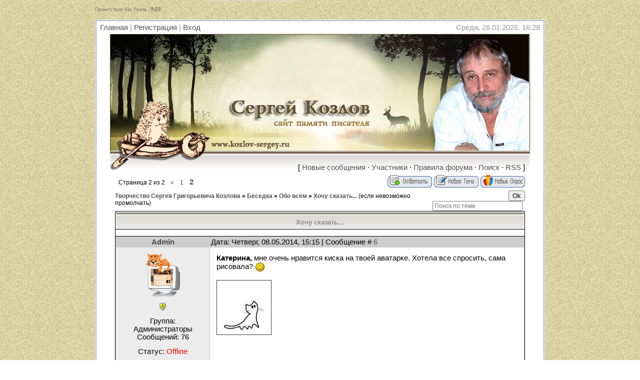

--- FILE ---
content_type: text/html; charset=UTF-8
request_url: http://www.kozlov-sergey.ru/forum/11-14-2
body_size: 6607
content:
<html>
<head>

	<script type="text/javascript">new Image().src = "//counter.yadro.ru/hit;ucoznet?r"+escape(document.referrer)+(screen&&";s"+screen.width+"*"+screen.height+"*"+(screen.colorDepth||screen.pixelDepth))+";u"+escape(document.URL)+";"+Date.now();</script>
	<script type="text/javascript">new Image().src = "//counter.yadro.ru/hit;ucoz_desktop_ad?r"+escape(document.referrer)+(screen&&";s"+screen.width+"*"+screen.height+"*"+(screen.colorDepth||screen.pixelDepth))+";u"+escape(document.URL)+";"+Date.now();</script>
<meta http-equiv="content-type" content="text/html; charset=UTF-8">
<TITLE>Сайт памяти писателя, сказочника Сергея Григорьевича Козлова. Форум</TITLE>

<link type="text/css" rel="StyleSheet" href="/_st/my.css" />

	<link rel="stylesheet" href="/.s/src/base.min.css?v=221108" />
	<link rel="stylesheet" href="/.s/src/layer3.min.css?v=221108" />

	<script src="/.s/src/jquery-1.12.4.min.js"></script>
	
	<script src="/.s/src/uwnd.min.js?v=221108"></script>
	<script src="//s740.ucoz.net/cgi/uutils.fcg?a=uSD&ca=2&ug=999&isp=0&r=0.0463047664397216"></script>
	<link rel="stylesheet" href="/.s/src/ulightbox/ulightbox.min.css" />
	<script src="/.s/src/ulightbox/ulightbox.min.js"></script>
	<script>
/* --- UCOZ-JS-DATA --- */
window.uCoz = {"language":"ru","layerType":3,"country":"US","site":{"id":"0skozlov","host":"skozlov.ucoz.ru","domain":"kozlov-sergey.ru"},"mod":"fr","module":"forum","ssid":"276100163520046011433","uLightboxType":1,"sign":{"5458":"Следующий","7254":"Изменить размер","7287":"Перейти на страницу с фотографией.","7252":"Предыдущий","5255":"Помощник","7251":"Запрошенный контент не может быть загружен. Пожалуйста, попробуйте позже.","7253":"Начать слайд-шоу","3125":"Закрыть"}};
/* --- UCOZ-JS-CODE --- */

	function Insert(qmid, user, text ) {
		user = user.replace(/\[/g, '\\[').replace(/\]/g, '\\]');
		if ( !!text ) {
			qmid = qmid.replace(/[^0-9]/g, "");
			paste("[quote="+user+";"+qmid+"]"+text+"[/quote]\n", 0);
		} else {
			_uWnd.alert('Выделите текст для цитирования', '', {w:230, h:80, tm:3000});
		}
	}

	function paste(text, flag ) {
		if ( document.selection && flag ) {
			document.addform.message.focus();
			document.addform.document.selection.createRange().text = text;
		} else {
			document.addform.message.value += text;
		}
	}

	function get_selection( ) {
		if ( window.getSelection ) {
			selection = window.getSelection().toString();
		} else if ( document.getSelection ) {
			selection = document.getSelection();
		} else {
			selection = document.selection.createRange().text;
		}
	}

	function pdel(id, n ) {
		if ( confirm('Вы подтверждаете удаление?') ) {
			(window.pDelBut = document.getElementById('dbo' + id))
				&& (pDelBut.width = pDelBut.height = 13) && (pDelBut.src = '/.s/img/ma/m/i2.gif');
			_uPostForm('', {url:'/forum/11-14-' + id + '-8-0-276100163520046011433', 't_pid': n});
		}
	}
function loginPopupForm(params = {}) { new _uWnd('LF', ' ', -250, -100, { closeonesc:1, resize:1 }, { url:'/index/40' + (params.urlParams ? '?'+params.urlParams : '') }) }
/* --- UCOZ-JS-END --- */
</script>

	<style>.UhideBlock{display:none; }</style>
</head>

<body>

<div id="contanier">
 <!--U1AHEADER1Z--><div id="loginBar"><!--<s5212>-->Приветствую Вас<!--</s>--> <b>Гость</b> | <a href="/forum/11-0-0-37" title="RSS">RSS</a></div>
 <div id="dataBar">
 <p id="navBar"><a href="http://kozlov-sergey.ru/" title="Главная"><!--<s5176>-->Главная<!--</s>--></a> | <a href="/index/3" title="Регистрация"><!--<s3089>-->Регистрация<!--</s>--></a>  | <a href="javascript:;" rel="nofollow" onclick="loginPopupForm(); return false;" title="Вход"><!--<s3087>-->Вход<!--</s>--></a></p>
 <p id="data">Среда, 28.01.2026, 16:28</p>
 </div>
 <div style="clear:both;"></div>
 <div id="logo">
 <div id="logoName"><!-- <logo> --><!-- </logo> --></div>
 </div>
 <div style="clear:both;"></div><!--/U1AHEADER1Z-->
 
 <div id="content">
 <div class="forumContent"><table border="0" cellpadding="0" height="30" cellspacing="0" width="100%">
<tr>
<td align="right">[
<a class="fNavLink" href="/forum/0-0-1-34" rel="nofollow"><!--<s5209>-->Новые сообщения<!--</s>--></a> &middot; 
<a class="fNavLink" href="/forum/0-0-1-35" rel="nofollow"><!--<s5216>-->Участники<!--</s>--></a> &middot; 
<a class="fNavLink" href="/forum/0-0-0-36" rel="nofollow"><!--<s5166>-->Правила форума<!--</s>--></a> &middot; 
<a class="fNavLink" href="/forum/0-0-0-6" rel="nofollow"><!--<s3163>-->Поиск<!--</s>--></a> &middot; 
<a class="fNavLink" href="/forum/11-0-0-37" rel="nofollow">RSS</a> ]</td>
</tr>
</table>

		

		<table class="ThrTopButtonsTbl" border="0" width="100%" cellspacing="0" cellpadding="0">
			<tr class="ThrTopButtonsRow1">
				<td width="50%" class="ThrTopButtonsCl11">
	<ul class="switches switchesTbl forum-pages">
		<li class="pagesInfo">Страница <span class="curPage">2</span> из <span class="numPages">2</span></li>
		<li class="switch switch-back"><a class="switchBack" href="/forum/11-14-1" title="Предыдущая"><span>&laquo;</span></a></li> <li class="switch"><a class="switchDigit" href="/forum/11-14-1">1</a></li>
	<li class="switchActive">2</li> 
	</ul></td>
				<td align="right" class="frmBtns ThrTopButtonsCl12"><div id="frmButns83"><a href="javascript:;" rel="nofollow" onclick="_uWnd.alert('Необходима авторизация для данного действия. Войдите или зарегистрируйтесь.','',{w:230,h:80,tm:3000});return false;"><img alt="" style="margin:0;padding:0;border:0;" title="Ответить" src="/.s/img/fr/bt/38/t_reply.gif" /></a> <a href="javascript:;" rel="nofollow" onclick="_uWnd.alert('Необходима авторизация для данного действия. Войдите или зарегистрируйтесь.','',{w:230,h:80,tm:3000});return false;"><img alt="" style="margin:0;padding:0;border:0;" title="Новая тема" src="/.s/img/fr/bt/38/t_new.gif" /></a> <a href="javascript:;" rel="nofollow" onclick="_uWnd.alert('Необходима авторизация для данного действия. Войдите или зарегистрируйтесь.','',{w:230,h:80,tm:3000});return false;"><img alt="" style="margin:0;padding:0;border:0;" title="Новый опрос" src="/.s/img/fr/bt/38/t_poll.gif" /></a></div></td></tr>
			
		</table>
		
	<table class="ThrForumBarTbl" border="0" width="100%" cellspacing="0" cellpadding="0">
		<tr class="ThrForumBarRow1">
			<td class="forumNamesBar ThrForumBarCl11 breadcrumbs" style="padding-top:3px;padding-bottom:5px;">
				<a class="forumBar breadcrumb-item" href="/forum/">Творчество Сергея Григорьевича Козлова</a>  <span class="breadcrumb-sep">&raquo;</span> <a class="forumBar breadcrumb-item" href="/forum/10">Беседка</a> <span class="breadcrumb-sep">&raquo;</span> <a class="forumBar breadcrumb-item" href="/forum/11">Обо всём</a> <span class="breadcrumb-sep">&raquo;</span> <a class="forumBarA" href="/forum/11-14-1">Хочу сказать...</a> <span class="thDescr">(если невозможно промолчать)</span></td><td class="ThrForumBarCl12" >
	
	<script>
	function check_search(form ) {
		if ( form.s.value.length < 3 ) {
			_uWnd.alert('Вы ввели слишком короткий поисковой запрос.', '', { w:230, h:80, tm:3000 })
			return false
		}
		return true
	}
	</script>
	<form id="thread_search_form" onsubmit="return check_search(this)" action="/forum/11-14" method="GET">
		<input class="fastNav" type="submit" value="Ok" id="thread_search_button"><input type="text" name="s" value="" placeholder="Поиск по теме" id="thread_search_field"/>
	</form>
			</td></tr>
	</table>
		
		<div class="gDivLeft">
	<div class="gDivRight">
		<table class="gTable threadpage-posts-table" border="0" width="100%" cellspacing="1" cellpadding="0">
		<tr>
			<td class="gTableTop">
				<div style="float:right" class="gTopCornerRight"></div>
				<span class="forum-title">Хочу сказать...</span>
				</td></tr><tr><td class="postSeparator"><div id="nativeroll_video_cont" style="display:none;"></div></td></tr><tr id="post174"><td class="postRest1"><table border="0" width="100%" cellspacing="1" cellpadding="2" class="postTable">
 <tr><td width="23%" class="postTdTop" align="center"><a class="postUser" href="javascript://" rel="nofollow" onClick="emoticon('[b]Admin[/b],');return false;"><font=#ffffff>Admin</font></a></td><td class="postTdTop">Дата: Четверг, 08.05.2014, 15:15 | Сообщение # <a rel="nofollow" name="174" class="postNumberLink" href="javascript:;" onclick="prompt('Прямая ссылка к сообщению', 'http://www.kozlov-sergey.ru/forum/11-14-174-16-1399547740'); return false;">6</a></td></tr>
<tr><td class="postTdInfo" valign="top">
<img alt="" title="Admin" class="userAvatar" border="0" src="/avatar/04/174779.gif"><div class="postRankName"></div>

<div class="postRankIco"><img alt="" style="margin:0;padding:0;border:0;" name="groupIcon" src="http://s45.ucoz.net/img/fr/admin.gif" title="Администраторы" /></div>
<div class="postUserGroup">Группа: Администраторы</div>
<div class="numposts">Сообщений: <span="unp">76</span></div>



<div class="statusBlock">Статус: <span class="statusOffline">Offline</span></div>
 
</td><td class="posttdMessage" valign="top"><span class="ucoz-forum-post" id="ucoz-forum-post-174" edit-url=""><b>Катерина,</b> мне очень нравится киска на твоей аватарке. Хотела все спросить, сама рисовала? <img src="http://s45.ucoz.net/sm/1/smile.gif" border="0" align="absmiddle" alt="smile" /> <br /><br /> <img src="http://s45.ucoz.net/a/04/0982.jpg" border="0" alt=""/></span>


</td></tr>
<tr><td class="postBottom" align="center">&nbsp;</td><td class="postBottom">
<table border="0" width="100%" cellspacing="0" cellpadding="0">
<tr><td><a href="javascript:;" rel="nofollow" onclick="window.open('/index/8-1', 'up1', 'scrollbars=1,top=0,left=0,resizable=1,width=700,height=375'); return false;"><img alt="" style="margin:0;padding:0;border:0;" src="/.s/img/fr/bt/38/p_profile.gif" title="Профиль пользователя" /></a>    </td><td align="right" style="padding-right:15px;"></td><td width="2%" nowrap align="right"><a class="goOnTop" href="javascript:scroll(0,0);"><img alt="" style="margin:0;padding:0;border:0;" src="/.s/img/fr/bt/38/p_up.gif" title="Вверх" /></a></td></tr>
</table></td></tr></table></td></tr><tr id="post175"><td class="postRest2"><table border="0" width="100%" cellspacing="1" cellpadding="2" class="postTable">
 <tr><td width="23%" class="postTdTop" align="center"><a class="postUser" href="javascript://" rel="nofollow" onClick="emoticon('[b]Катерина[/b],');return false;"><font=#ffffff>Катерина</font></a></td><td class="postTdTop">Дата: Пятница, 09.05.2014, 09:25 | Сообщение # <a rel="nofollow" name="175" class="postNumberLink" href="javascript:;" onclick="prompt('Прямая ссылка к сообщению', 'http://www.kozlov-sergey.ru/forum/11-14-175-16-1399613129'); return false;">7</a></td></tr>
<tr><td class="postTdInfo" valign="top">
<img alt="" title="Катерина" class="userAvatar" border="0" src="/avatar/19/9864-098733.jpg"><div class="postRankName"></div>

<div class="postRankIco"></div>
<div class="postUserGroup">Группа: Проверенные</div>
<div class="numposts">Сообщений: <span="unp">11</span></div>



<div class="statusBlock">Статус: <span class="statusOffline">Offline</span></div>
 
</td><td class="posttdMessage" valign="top"><span class="ucoz-forum-post" id="ucoz-forum-post-175" edit-url="">Хех, нет, но она весьма точно отражает мой внутренний мир <img src="http://s45.ucoz.net/sm/1/biggrin.gif" border="0" align="absmiddle" alt="biggrin" /> <br /> Спасибо) кошки-мои любимцы, я тоже, как они- немного " сама по себе")))</span>


</td></tr>
<tr><td class="postBottom" align="center">&nbsp;</td><td class="postBottom">
<table border="0" width="100%" cellspacing="0" cellpadding="0">
<tr><td><a href="javascript:;" rel="nofollow" onclick="window.open('/index/8-341', 'up341', 'scrollbars=1,top=0,left=0,resizable=1,width=700,height=375'); return false;"><img alt="" style="margin:0;padding:0;border:0;" src="/.s/img/fr/bt/38/p_profile.gif" title="Профиль пользователя" /></a>    </td><td align="right" style="padding-right:15px;"></td><td width="2%" nowrap align="right"><a class="goOnTop" href="javascript:scroll(0,0);"><img alt="" style="margin:0;padding:0;border:0;" src="/.s/img/fr/bt/38/p_up.gif" title="Вверх" /></a></td></tr>
</table></td></tr></table></td></tr><tr id="post205"><td class="postRest1"><table border="0" width="100%" cellspacing="1" cellpadding="2" class="postTable">
 <tr><td width="23%" class="postTdTop" align="center"><a class="postUser" href="javascript://" rel="nofollow" onClick="emoticon('[b]Heren[/b],');return false;"><font=#ffffff>Heren</font></a></td><td class="postTdTop">Дата: Воскресенье, 17.04.2016, 01:10 | Сообщение # <a rel="nofollow" name="205" class="postNumberLink" href="javascript:;" onclick="prompt('Прямая ссылка к сообщению', 'http://www.kozlov-sergey.ru/forum/11-14-205-16-1460844655'); return false;">8</a></td></tr>
<tr><td class="postTdInfo" valign="top">
<div class="postRankName"></div>

<div class="postRankIco"></div>
<div class="postUserGroup">Группа: Удаленные</div>





<br><br><br><br><br>
</td><td class="posttdMessage" valign="top"><span class="ucoz-forum-post" id="ucoz-forum-post-205" edit-url="">Захотелось поделиться! Профиль Сергея Козлова на Лайвлибе : http://www.livelib.ru/author/16124 К слову, почему бы нам не поддержать его замечательные книгами рецензиями и цитатами?</span>


</td></tr>
<tr><td class="postBottom" align="center">&nbsp;</td><td class="postBottom">
<table border="0" width="100%" cellspacing="0" cellpadding="0">
<tr><td></td><td align="right" style="padding-right:15px;"></td><td width="2%" nowrap align="right"><a class="goOnTop" href="javascript:scroll(0,0);"><img alt="" style="margin:0;padding:0;border:0;" src="/.s/img/fr/bt/38/p_up.gif" title="Вверх" /></a></td></tr>
</table></td></tr></table></td></tr><tr id="post206"><td class="postRest2"><table border="0" width="100%" cellspacing="1" cellpadding="2" class="postTable">
 <tr><td width="23%" class="postTdTop" align="center"><a class="postUser" href="javascript://" rel="nofollow" onClick="emoticon('[b]Admin[/b],');return false;"><font=#ffffff>Admin</font></a></td><td class="postTdTop">Дата: Понедельник, 18.04.2016, 02:07 | Сообщение # <a rel="nofollow" name="206" class="postNumberLink" href="javascript:;" onclick="prompt('Прямая ссылка к сообщению', 'http://www.kozlov-sergey.ru/forum/11-14-206-16-1460934437'); return false;">9</a></td></tr>
<tr><td class="postTdInfo" valign="top">
<img alt="" title="Admin" class="userAvatar" border="0" src="/avatar/04/174779.gif"><div class="postRankName"></div>

<div class="postRankIco"><img alt="" style="margin:0;padding:0;border:0;" name="groupIcon" src="http://s45.ucoz.net/img/fr/admin.gif" title="Администраторы" /></div>
<div class="postUserGroup">Группа: Администраторы</div>
<div class="numposts">Сообщений: <span="unp">76</span></div>



<div class="statusBlock">Статус: <span class="statusOffline">Offline</span></div>
 
</td><td class="posttdMessage" valign="top"><span class="ucoz-forum-post" id="ucoz-forum-post-206" edit-url=""><b>Heren</b>, большое спасибо за интересное предложение! Думаю, стоит на сайте дать прямую ссылку на страничку Сергея Козлова на Лайвлибе.</span>


</td></tr>
<tr><td class="postBottom" align="center">&nbsp;</td><td class="postBottom">
<table border="0" width="100%" cellspacing="0" cellpadding="0">
<tr><td><a href="javascript:;" rel="nofollow" onclick="window.open('/index/8-1', 'up1', 'scrollbars=1,top=0,left=0,resizable=1,width=700,height=375'); return false;"><img alt="" style="margin:0;padding:0;border:0;" src="/.s/img/fr/bt/38/p_profile.gif" title="Профиль пользователя" /></a>    </td><td align="right" style="padding-right:15px;"></td><td width="2%" nowrap align="right"><a class="goOnTop" href="javascript:scroll(0,0);"><img alt="" style="margin:0;padding:0;border:0;" src="/.s/img/fr/bt/38/p_up.gif" title="Вверх" /></a></td></tr>
</table></td></tr></table></td></tr></table></div></div><div class="gDivBottomLeft"></div><div class="gDivBottomCenter"></div><div class="gDivBottomRight"></div>
		<table class="ThrBotTbl" border="0" width="100%" cellspacing="0" cellpadding="0">
			<tr class="ThrBotRow1"><td colspan="2" class="bottomPathBar ThrBotCl11" style="padding-top:2px;">
	<table class="ThrForumBarTbl" border="0" width="100%" cellspacing="0" cellpadding="0">
		<tr class="ThrForumBarRow1">
			<td class="forumNamesBar ThrForumBarCl11 breadcrumbs" style="padding-top:3px;padding-bottom:5px;">
				<a class="forumBar breadcrumb-item" href="/forum/">Творчество Сергея Григорьевича Козлова</a>  <span class="breadcrumb-sep">&raquo;</span> <a class="forumBar breadcrumb-item" href="/forum/10">Беседка</a> <span class="breadcrumb-sep">&raquo;</span> <a class="forumBar breadcrumb-item" href="/forum/11">Обо всём</a> <span class="breadcrumb-sep">&raquo;</span> <a class="forumBarA" href="/forum/11-14-1">Хочу сказать...</a> <span class="thDescr">(если невозможно промолчать)</span></td><td class="ThrForumBarCl12" >
	
	<script>
	function check_search(form ) {
		if ( form.s.value.length < 3 ) {
			_uWnd.alert('Вы ввели слишком короткий поисковой запрос.', '', { w:230, h:80, tm:3000 })
			return false
		}
		return true
	}
	</script>
	<form id="thread_search_form" onsubmit="return check_search(this)" action="/forum/11-14" method="GET">
		<input class="fastNav" type="submit" value="Ok" id="thread_search_button"><input type="text" name="s" value="" placeholder="Поиск по теме" id="thread_search_field"/>
	</form>
			</td></tr>
	</table></td></tr>
			<tr class="ThrBotRow2"><td class="ThrBotCl21" width="50%">
	<ul class="switches switchesTbl forum-pages">
		<li class="pagesInfo">Страница <span class="curPage">2</span> из <span class="numPages">2</span></li>
		<li class="switch switch-back"><a class="switchBack" href="/forum/11-14-1" title="Предыдущая"><span>&laquo;</span></a></li> <li class="switch"><a class="switchDigit" href="/forum/11-14-1">1</a></li>
	<li class="switchActive">2</li> 
	</ul></td><td class="ThrBotCl22" align="right" nowrap="nowrap"><form name="navigation" style="margin:0px"><table class="navigationTbl" border="0" cellspacing="0" cellpadding="0"><tr class="navigationRow1"><td class="fFastNavTd navigationCl11" >
		<select class="fastNav" name="fastnav"><option class="fastNavMain" value="0">Главная страница форума</option><option class="fastNavCat"   value="1">Cайт писателя, сказочника Сергея Козлова</option><option class="fastNavForum" value="2">&nbsp;&nbsp;&nbsp;&nbsp; Сказки</option><option class="fastNavForum" value="7">&nbsp;&nbsp;&nbsp;&nbsp; Стихи</option><option class="fastNavForum" value="8">&nbsp;&nbsp;&nbsp;&nbsp; Пресса</option><option class="fastNavForum" value="13">&nbsp;&nbsp;&nbsp;&nbsp; К 75-летию со дня рождения Сергея Козлова</option><option class="fastNavForum" value="4">&nbsp;&nbsp;&nbsp;&nbsp; Конкурсы и викторины</option><option class="fastNavForum" value="9">&nbsp;&nbsp;&nbsp;&nbsp; Сергей Козлов и школа</option><option class="fastNavForum" value="12">&nbsp;&nbsp;&nbsp;&nbsp; По мотивам произведений</option><option class="fastNavForum" value="3">&nbsp;&nbsp;&nbsp;&nbsp; О работе сайта</option><option class="fastNavCat"   value="10">Беседка</option><option class="fastNavForumA" value="11" selected>&nbsp;&nbsp;&nbsp;&nbsp; Обо всём</option><option class="fastNavForum" value="14">&nbsp;&nbsp;&nbsp;&nbsp; Просто ёжики</option></select>
		<input class="fastNav" type="button" value="Ok" onclick="top.location.href='/forum/'+(document.navigation.fastnav.value!='0'?document.navigation.fastnav.value:'');" />
		</td></tr></table></form></td></tr>
			<tr class="ThrBotRow3"><td class="ThrBotCl31"><div class="fFastLogin" style="padding-top:5px;padding-bottom:5px;"><input class="fastLogBt" type="button" value="Быстрый вход" onclick="loginPopupForm();" /></div></td><td class="ThrBotCl32" align="right" nowrap="nowrap"><form method="post" action="/forum/" style="margin:0px"><table class="FastSearchTbl" border="0" cellspacing="0" cellpadding="0"><tr class="FastSearchRow1"><td class="fFastSearchTd FastSearchCl11" >Поиск: <input class="fastSearch" type="text" style="width:150px" name="kw" placeholder="keyword" size="20" maxlength="60" /><input class="fastSearch" type="submit" value="Ok" /></td></tr></table><input type="hidden" name="a" value="6" /></form></td></tr>
		</table>
		</div><br />
 </div>
</div>

<!--U1BFOOTER1Z--><div id="footer"><!-- <copy> -->Козлов Сергей Григорьевич © 2026<!-- </copy> --> <br><br> <!-- "' --><span class="pb34vegj"><a href="https://www.ucoz.ru/"><img style="width:80px; height:15px;" src="/.s/img/cp/svg/16.svg" alt="" /></a></span>
<br><br>
 <!-- Yandex.Metrika informer -->
<a href="//metrika.yandex.ru/stat/?id=24089983&amp;from=informer"
target="_blank" rel="nofollow"><img src="//bs.yandex.ru/informer/24089983/2_1_F2D4ACFF_D2B48CFF_0_pageviews"
style="width:80px; height:31px; border:0;" alt="Яндекс.Метрика" title="Яндекс.Метрика: данные за сегодня (просмотры)" onclick="try{Ya.Metrika.informer({i:this,id:24089983,lang:'ru'});return false}catch(e){}"/></a>
<!-- /Yandex.Metrika informer -->

<!-- Yandex.Metrika counter -->
<script type="text/javascript">
(function (d, w, c) {
 (w[c] = w[c] || []).push(function() {
 try {
 w.yaCounter24089983 = new Ya.Metrika({id:24089983,
 webvisor:true,
 clickmap:true,
 trackLinks:true,
 accurateTrackBounce:true});
 } catch(e) { }
 });

 var n = d.getElementsByTagName("script")[0],
 s = d.createElement("script"),
 f = function () { n.parentNode.insertBefore(s, n); };
 s.type = "text/javascript";
 s.async = true;
 s.src = (d.location.protocol == "https:" ? "https:" : "http:") + "//mc.yandex.ru/metrika/watch.js";

 if (w.opera == "[object Opera]") {
 d.addEventListener("DOMContentLoaded", f, false);
 } else { f(); }
})(document, window, "yandex_metrika_callbacks");
</script>
<noscript><div><img src="//mc.yandex.ru/watch/24089983" style="position:absolute; left:-9999px;" alt="" /></div></noscript>
<!-- /Yandex.Metrika counter -->
 
<!-- Rating@Mail.ru counter -->
<script type="text/javascript">//<![CDATA[
var _tmr = _tmr || [];
_tmr.push({id: "2199523", type: "pageView", start: (new Date()).getTime()});
(function (d, w) {
 var ts = d.createElement("script"); ts.type = "text/javascript"; ts.async = true;
 ts.src = (d.location.protocol == "https:" ? "https:" : "http:") + "//top-fwz1.mail.ru/js/code.js";
 var f = function () {var s = d.getElementsByTagName("script")[0]; s.parentNode.insertBefore(ts, s);};
 if (w.opera == "[object Opera]") { d.addEventListener("DOMContentLoaded", f, false); } else { f(); }
})(document, window);
//]]></script><noscript><div style="position:absolute;left:-10000px;">
<img src="//top-fwz1.mail.ru/counter?id=2199523;js=na" style="border:0;" height="1" width="1" alt="Рейтинг@Mail.ru" />
</div></noscript>
<!-- //Rating@Mail.ru counter -->
 <!-- Rating@Mail.ru logo -->
<a href="http://top.mail.ru/jump?from=2199523">
<img src="//top-fwz1.mail.ru/counter?id=2199523;t=464;l=1" 
style="border:0;" height="31" width="88" alt="Рейтинг@Mail.ru" /></a>
<!-- //Rating@Mail.ru logo --><!--/U1BFOOTER1Z-->

</body>

</html>
<!-- 0.11488 (s740) -->

--- FILE ---
content_type: text/css
request_url: http://www.kozlov-sergey.ru/_st/my.css
body_size: 3992
content:
/* General Style */
body {background:url('http://skozlov.ucoz.ru/img_site/fon_3.jpg'); border=0px; margin:0px; padding:1px;text-align:center;}
contanier1 {background:#e2eaf9; center repeat-y #F7F7F7;width:900px;margin-left:auto;margin-right:auto;text-align:left;}
#wrapper {width:900px; border:0px; solid #FFFFFF; box-shadow: 0 0 10px rgba(0,0,0,0.5); /* Параметры тени */}
#contanier {background:url('http://skozlov.ucoz.ru/img_site/21.jpg') center repeat-y #F7F7F7;width:900px;margin-left:auto;margin-right:auto;text-align:left;}
#loginBar {height:25px;background:url('http://skozlov.ucoz.ru/img_site/3_3.jpg') no-repeat;text-align:left;font-size:7pt;color:#7d7d7d;padding-top:13px;}
 *html #loginBar {height:38px !important;}
#dataBar {height:20px;background:url('http://skozlov.ucoz.ru/img_site/4.jpg') no-repeat;padding-top:8px;}
 *html #dataBar {height:28px !important;}
#navBar {float:left;color:#959595;margin:0;padding:0 10px 0 10px;}
#data {float:right;color:#959595;margin:0;padding:0 10px 0 10px;}
#logo {height:233;background:url('http://skozlov.ucoz.ru/img_site/6_.jpg') right no-repeat;}
#logoName {width:343px;height:203px;text-align:center;background:url('http://skozlov.ucoz.ru/img_site/5_.jpg') no-repeat;float:left;padding-top:30px;color:#FFFFFF;font-size:20pt;font-weight:bold;padding-right:100px;}
 *html #logoName {height:233px !important;width:443px !important;}
#content {width:820px;margin-left:auto;margin-right:auto;background:url('http://skozlov.ucoz.ru/img_site/7_.jpg') top no-repeat;padding:20px 40px 10px 40px;border-bottom:1px solid #c7cfdc;}
 *html #content {width:900px !important;}
#footer {width:900px;margin-left:auto;margin-right:auto;margin-footer:auto;text-align:center;padding:20px 0 20px 0;color:#959595;font-weight:bold;}
.boxTable {width:150px;}
.boxTitle {height:30px;color:#204ea3;font-size:12px;font-weight:bold;}
.boxContent {padding:5px 5px 5px 1px;}
h3 {text-align:right;font-size:10pt;font-weight:bold;color:#4f4f4f;}

a:link {text-decoration:none; color:#4f4f4f;}
a:active {text-decoration:none; color:#4f4f4f;}
a:visited {text-decoration:none; color:#4f4f4f;}
a:hover {text-decoration:underline; color:#4f4f4f;}

a.topLink:link, a.forRegLink:link {text-decoration:underline; color:#FFFFFF;}
a.topLink:active, a.forRegLink:active {text-decoration:underline; color:#FFFFFF;}
a.topLink:visited, a.forRegLink:visited {text-decoration:underline; color:#FFFFFF;}
a.topLink:hover, a.forRegLink:hover {text-decoration:underline; color:#4f4f4f;}

td, body {font-family:verdana,arial,helvetica; font-size:11pt;}
form {padding:0px;margin:0px;}
input,textarea,select {vertical-align:middle; font-size:9pt; font-family:verdana,arial,helvetica;}
.copy {font-size:7pt;}

a.noun:link {text-decoration:none; color:#4f4f4f}
a.noun:active {text-decoration:none; color:#4f4f4f}
a.noun:visited {text-decoration:none; color:#4f4f4f}
a.noun:hover {text-decoration:none; color:#4f4f4f}

hr {color:#8EA8C4;height:1px;}
label {cursor:pointer;cursor:hand}

.blockTitle {padding-left:11px; font-weight:bold; color:#FFFFFF; font-size:9px; background: url('/.s/t/916/8.gif') no-repeat 7px 6px;}

a.menu1:link {text-decoration:underline; color:#DDEEF7}
a.menu1:visited {text-decoration:underline; color:#DDEEF7}
a.menu1:hover {text-decoration:underline; color:#FFFFFF}
a.menu1:active {text-decoration:underline; color:#FFFFFF}
.menuTd {font-family:verdana,arial,helvetica; padding-left:8px;padding-right:12px; background: url('/.s/t/916/9.gif') no-repeat 0px 3px;}

.mTd {padding-left:12px;padding-top:5px;padding-right:1px;}
.pageTitle {font-family:verdana,arial,helvetica; font-size:8pt; font-weight:bold; color:#FFFFFF; padding-left:10px; padding-right:10px;}
.mframe {padding-left:15px; padding-bottom:20px; padding-right:3px;}

.blockT1 {border-left:1px solid #5694B5;}
.blockT2 {padding:5px;}
/* ------------- */

/* Menus */
ul.uz, ul.uMenuRoot {list-style: none; margin: 0 0 0 0; padding-left: 0px;}
li.menus {margin: 0; padding: 0 0 0 9px; background: url('/.s/t/916/10.gif') no-repeat 3px 4px; margin-bottom: .6em;}
/* ----- */

/* Site Menus */
.uMenuH li {float:left;padding:0 5px;}


.uMenuV .uMenuItem {}
.uMenuV li a:link {text-decoration:none; color:#4f4f4f}
.uMenuV li a:visited {text-decoration:none; color:#4f4f4f}
.uMenuV li a:hover {text-decoration:none; color:#4f4f4f; font-weight:bold;}
.uMenuV li a:active {text-decoration:none; color:#4f4f4f; font-weight:bold;}

.uMenuV .uMenuItemA {font-weight:bold;}
.uMenuV a.uMenuItemA:link {text-decoration:none; color:#4f4f4f}
.uMenuV a.uMenuItemA:visited {text-decoration:none; color:#4f4f4f}
.uMenuV a.uMenuItemA:hover {text-decoration:none; color:#4f4f4f;}
.uMenuV .uMenuArrow {position:absolute;width:10px;height:10px;right:0;top:3px;background:url('/.s/img/wd/1/ar1.gif') no-repeat 0 0;}
.uMenuV li {margin: 0 2 0 0px; padding: 0 0 2 2px;margin-bottom: .3em;}
/* --------- */

/* Module Part Menu */
.catsTd {padding: 0 0 3px 9px; background: url('/.s/t/916/10.gif') no-repeat 2px 4px;}
.catName {font-family:verdana,arial,helvetica;font-size:9px;}
.catNameActive {font-family:verdana,arial,helvetica;font-size:9px;}
.catNumData {font-size:9pt;color:#4f4f4f;}
.catDescr {font-size:9pt; padding-left:12px;}
a.catName:link {text-decoration:none; color:#4f4f4f;}
a.catName:visited {text-decoration:none; color:#4f4f4f;}
a.catName:hover {text-decoration:underline; color:#4f4f4f;}
a.catName:active {text-decoration:underline; color:#4f4f4f;}
a.catNameActive:link {text-decoration:underline; color:#4f4f4f;}
a.catNameActive:visited {text-decoration:underline; color:#4f4f4f;}
a.catNameActive:hover {text-decoration:underline; color:#4f4f4f;}
a.catNameActive:active {text-decoration:underline; color:#4f4f4f;}
/* ----------------- */

/* Entries Style */
.eBlock {}
.eTitle {width:620px; height:20px; font-family:Arial,helvetica;font-size:12px;font-weight:bold;color:#4f4f4f; padding: 3px 0 3px 30px; background:url('http://skozlov.ucoz.ru/img_site/11_11.jpg') left center no-repeat;}
.eMessage {text-align:justify;padding-bottom:5px;font-size:12px;}
.eText {text-align:justify;padding-bottom:5px;padding-top:5px;border-top:1px dashed #4f4f4f;}
.textHr {color:#4f4f4f;height:1px;border:1px dashed #4f4f4f;}

.eDetails {border-top:0px dashed #4f4f4f;border-bottom:0px dashed #4f4f4f;font-family:verdana,arial,helvetica;color:#1A1A1A;padding-bottom:5px;padding-top:3px; text-align:left;font-size:7pt;}
.eDetails1 {border-top:1px dashed #4f4f4f;border-bottom:1px dashed #4f4f4f;font-family:verdana,arial,helvetica;color:#1A1A1A;padding-bottom:5px;padding-top:3px; text-align:left;font-size:8pt;}
.eDetails2 {border-bottom:1px dashed #4f4f4f;font-family:verdana,arial,helvetica;color:#1A1A1A;padding-bottom:5px;padding-top:3px; text-align:left;font-size:8pt;}

.eRating {font-size:7pt;}

.eAttach {margin: 16px 0 0 0; padding: 0 0 0 15px; background: url('/.s/t/916/12.gif') no-repeat 0px 0px;}
/* ------------- */

/* Entry Manage Table */
.manTable {}
.manTdError {color:#FF0000;}
.manTd1 {}
.manTd2 {}
.manTd3 {}
.manTdSep {}
.manHr {}
.manTdBrief {}
.manTdText {}
.manTdFiles {}
.manFlFile {}
.manTdBut {}
.manFlSbm {}
.manFlRst {}
.manFlCnt {}
/* ------------------ */

/* Comments Style */
.cAnswer {padding-left:15px;padding-top:4px;font-style:italic;}

.cBlock1 {background:#FFFFFF; border:1px solid #4f4f4f;}
.cBlock2 {background:#FFFFFF; border:1px solid #4f4f4f;}
/* -------------- */

/* Comments Form Style */
.commTable {background:#FFFFFF; border:1px solid #4f4f4f;}
.commTd1 {color:#4f4f4f;}
.commTd2 {}
.commFl {width:100%;}
.smiles {border:1px inset;background:#FFFFFF; border:1px solid #4f4f4f;}
.commReg {padding: 10 0 10 0px; text-align:center;}
.commError {color:#FF0000;}
.securityCode {}
/* ------------------- */

/* News/Blog Archive Menu */
.archUl {list-style: none; margin:0; padding-left:0;}
.archLi {padding: 0 0 3px 10px; background: url('/.s/t/916/13.gif') no-repeat 0px 4px;}
.archActive {text-decoration:underline;}
.archLi {font-family:verdana,arial,helvetica;font-size:10px;}
a.archLink:link {text-decoration:none; color:#4f4f4f;}
a.archLink:visited {text-decoration:none; color:#4f4f4f;}
a.archLink:hover {text-decoration:underline; color:#4f4f4f;}
a.archLink:active {text-decoration:underline; color:#4f4f4f;}
/* ---------------------- */

/* News/Blog Archive Style */
.archiveCalendars {text-align:center;color:#0000FF;}
.archiveDateTitle {font-weight:bold;color:#4f4f4f;padding-top:15px;}
.archEntryHr {width:250px;color:#4f4f4f;}
.archiveeTitle li {margin-left: 10px; padding: 0 0 0 15px; background: url('/.s/t/916/14.gif') no-repeat 0px 3px; margin-bottom: .6em;}
.archiveEntryTime {width:65px;font-style:italic;}
.archiveEntryComms {font-size:9px;color:#C3C3C3;}
a.archiveDateTitleLink:link {text-decoration:none; color:#4f4f4f}
a.archiveDateTitleLink:visited {text-decoration:none; color:#4f4f4f}
a.archiveDateTitleLink:hover {text-decoration:underline; color:#4f4f4f}
a.archiveDateTitleLink:active {text-decoration:underline; color:#4f4f4f}
.archiveNoEntry {text-align:center;color:#0000FF;}
/* ------------------------ */

/* News/Blog Calendar Style */
.calMonth {text-align:center; }
.calWday {background:#F7F7F7; width:17px;}
.calWdaySe {background:#F7F7F7; width:17px; font-weight:bold;}
.calWdaySu {background:#F7F7F7; width:17px; font-weight:bold; color:#4f4f4f;}
.calMday {border:1px solid #c9d1e0; background:#FFFFFF;}
.calMdayA {border:1px inset #c9d1e0; background:#FFFFFF; font-weight:bold;}
.calMdayIs {border:1px outset #c9d1e0; background:#FFFFFF;}
.calMdayIsA {border:1px outset; background:#92a3c3;font-weight:bold;}
a.calMonthLink:link {text-decoration:none; color:#4f4f4f;}
a.calMonthLink:visited {text-decoration:none; color:#92a3c3;}
a.calMonthLink:hover {text-decoration:underline; color:#92a3c3;}
a.calMonthLink:active {text-decoration:underline; color:#4f4f4f;}
a.calMdayLink:link {text-decoration:underline; color:#92a3c3;}
a.calMdayLink:visited {text-decoration:underline; color:#92a3c3;}
a.calMdayLink:hover {text-decoration:underline; color:#4f4f4f;}
a.calMdayLink:active {text-decoration:underline; color:#4f4f4f;}
/* ------------------------ */

/* Poll styles */
.pollBut {width:110px;}

.pollBody {padding:7px; margin:0px; background:#FFFFFF}
.textResults {background:#4f4f4f}
.textResultsTd {background:#FFFFFF}

.pollNow {border-bottom:1px solid #4f4f4f; border-left:1px solid #4f4f4f; border-right:1px solid #4f4f4f;}
.pollNowTd {}

.totalVotesTable {border-bottom:1px solid #4f4f4f; border-left:1px solid #4f4f4f; border-right:1px solid #4f4f4f;}
.totalVotesTd {background:#FFFFFF}
/* ---------- */

/* User Group Marks */
a.groupModer:link,a.groupModer:visited,a.groupModer:hover {color:blue;}
a.groupAdmin:link,a.groupAdmin:visited,a.groupAdmin:hover {color:red;}
a.groupVerify:link,a.groupVerify:visited,a.groupVerify:hover {color:green;}
/* ---------------- */

/* Other Styles */
.replaceTable {background:#FFFFFF; border:1px solid #4f4f4f;height:100px;width:300px;}

.legendTd {font-size:10pt;}
/* ------------ */

/* ===== forum Start ===== */

/* General forum Table View */
.gTable {background:#000000}
.gTableTop {border:1px solid #FFFFFF;padding:2px;background:url('http://www.kozlov-sergey.ru/img/1_.jpg') top repeat-x #FFFFFF;color:#898989;font-weight:bold;height:35px;padding-top:10px;font-size:10pt;text-align:center;}
.gTableSubTop {padding:2px;background:#CDCDCD;color:#f4f4f;height:20px;}
.gTableBody {padding:2px;background:#000000;}
.gTableBody1 {padding:2px;background:#FFFFFF;}
.gTableBottom {padding:2px;background:#ECECEC;}
.gTableLeft {padding:2px;background:#ECECEC;font-weight:bold;color:#4f4f4f}
.gTableRight {padding:2px;background:#ECECEC}
.gTableError {padding:2px;background:#ECECEC;color:#FF0000;}
/* ------------------------ */

/* Forums Styles */
.forumNameTd,.forumLastPostTd {padding:2px;background:#FFFFFF}
.forumIcoTd,.forumThreadTd,.forumPostTd {padding:2px;background:#ECECEC}
.forumLastPostTd,.forumArchive {padding:2px;font-size:7pt;}

a.catLink:link {text-decoration:none; color:#898989;}
a.catLink:visited {text-decoration:none; color:#898989;}
a.catLink:hover {text-decoration:underline; color:#898989;}
a.catLink:active {text-decoration:underline; color:#4f4f4f;}

.lastPostGuest,.lastPostUser,.threadAuthor {font-weight:bold}
.archivedForum{font-size:7pt;color:#FF0000;font-weight:bold;}
/* ------------- */

/* forum Titles & other */
.forum {font-weight:bold;font-size:9pt;}
.forumDescr,.forumModer {color:#858585;font-size:10pt;}
.forumViewed {font-size:9px;}
a.forum:link, a.lastPostUserLink:link, a.forumLastPostLink:link, a.threadAuthorLink:link {text-decoration:none; color:#4f4f4f;}
a.forum:visited, a.lastPostUserLink:visited, a.forumLastPostLink:visited, a.threadAuthorLink:visited {text-decoration:none; color:#4f4f4f;}
a.forum:hover, a.lastPostUserLink:hover, a.forumLastPostLink:hover, a.threadAuthorLink:hover {text-decoration:underline; color:#6F8EB3;}
a.forum:active, a.lastPostUserLink:active, a.forumLastPostLink:active, a.threadAuthorLink:active {text-decoration:underline; color:#4f4f4f;}
/* -------------------- */

/* forum Navigation Bar */
.forumNamesBar {padding-bottom:10px;font-weight:bold;font-size:9pt;}
.forumBarKw {font-weight:normal;}
a.forumBarA:link {text-decoration:none; color:#4f4f4f;}
a.forumBarA:visited {text-decoration:none; color:#4f4f4f;}
a.forumBarA:hover {text-decoration:none; color:#4f4f4f;}
a.forumBarA:active {text-decoration:underline; color:#4f4f4f;}
/* -------------------- */

/* forum Fast Navigation Blocks */
.fastNav,.fastSearch,.fastLoginForm {font-size:10pt;}
/* ---------------------------- */

/* forum Fast Navigation Menu */
.fastNavMain {background:#C7D7EF;}
.fastNavCat {background:#ECECEC;}
.fastNavCatA {background:#ECECEC;color:#0000FF}
.fastNavForumA {color:#0000FF}
/* -------------------------- */

/* forum Page switches */
.switches {background:#ffffff;}
.pagesInfo {background:#FFFFFF;padding-right:10px;font-size:9pt;}
.switch {background:#FFFFFF;width:15px;font-size:9pt;}
.switchActive {background:#ffffff;font-weight:bold;color:#4f4f4f;width:15px}
a.switchDigit:link,a.switchBack:link,a.switchNext:link {text-decoration:none; color:#4f4f4f;}
a.switchDigit:visited,a.switchBack:visited,a.switchNext:visited {text-decoration:none; color:#4f4f4f;}
a.switchDigit:hover,a.switchBack:hover,a.switchNext:hover {text-decoration:underline; color:#FF0000;}
a.switchDigit:active,a.switchBack:active,a.switchNext:active {text-decoration:underline; color:#FF0000;}
/* ------------------- */

/* forum Threads Style */
.threadNametd,.threadAuthTd,.threadLastPostTd {padding:2px;padding:2px;background:#FFFFFF}
.threadIcoTd,.threadPostTd,.threadViewTd {padding:2px;background:#ECECEC}
.threadLastPostTd {padding:2px;font-size:10pt;}
.threadDescr {color:#858585;font-size:10pt;}
.threadNoticeLink {font-weight:bold;}
.threadsType {padding:2px;background:#ffffff;height:20px;font-weight:bold;font-size:10pt;color:#4f4f4f;padding-left:40px; }
.threadsDetails {padding:2px;background:#B8B8B8;height:20px;color:#4f4f4f;}
.forumOnlineBar {padding:2px;background:#949494;height:20px;color:#FFFFFF;}

a.threadPinnedLink:link {text-decoration:none; color:#0000FF;}
a.threadPinnedLink:visited {text-decoration:none; color:#0000FF;}
a.threadPinnedLink:hover {text-decoration:none; color:#FF0000;}
a.threadPinnedLink:active {text-decoration:underline; color:#FF0000;}

a.threadLink:link {text-decoration:none; color:#4f4f4f;}
a.threadLink:visited {text-decoration:none; color:#4f4f4f;}
a.threadLink:hover {text-decoration:underline; color:#4f4f4f;}
a.threadLink:active {text-decoration:underline; color:#4f4f4f;}

.postpSwithces {font-size:10pt;}
.thDescr {font-weight:normal;}
.threadFrmBlock {font-size:10pt;text-align:right;}
/* ------------------- */

/* Posts View */
.postTable {background:#CDCDCD}
.postPoll {background:#ECECEC;text-align:center;}
.postFirst {background:#ECECEC;border-bottom:1px solid #000000;}
.postRest1 {background:#ECECEC;}
.postRest2 {background:#ECECEC;}
.postSeparator {height:13px;background:#FFFfFF;}

.postTdTop {background:u#CDCDCD;}
.postBottom {background:#B8B8B8;height:20px}
.postUser {font-weight:bold;}
.postTdInfo {text-align:center;padding:13px;background:#ECECEC;}
.postRankName {margin-top:13px;}
.postRankIco {margin-bottom:13px;margin-bottom:13px;}
.reputation {margin-top:13px;}
.signatureHr {margin-top:20px;color:#597798;}
.posttdMessage {padding:13px;background:#FFFFFF;}

.postPoll {padding:5px;}
.pollQuestion {text-align:center;font-weight:bold;} 
.pollButtons,.pollTotal {text-align:center;}
.pollSubmitBut,.pollreSultsBut {width:140px;font-size:10pt;}
.pollSubmit {font-weight:bold;}
.pollEnd {text-align:center;height:30px;}

.codeMessage {background:#FFFFFF;font-size:9px;}
.quoteMessage {background:#FFFFFF;font-size:9px;}

.signatureView {font-size:9pt;} 
.edited {padding-top:30px;font-size:9pt;text-align:right;color:gray;}
.editedBy {font-weight:bold;font-size:9pt;}

.statusBlock {padding-top:13px;}
.statusOnline {color:#0000FF;}
.statusOffline {color:#FF0000;}
/* ---------- */

/* forum AllInOne Fast Add */
.newThreadBlock {background: #F9F9F9;border: 1px solid #B2B2B2;}
.newPollBlock {background: #F9F9F9;border: 1px solid #B2B2B2;}
.newThreadItem {padding: 0 0 0 8px; background: url('/.s/t/916/15.gif') no-repeat 0px 4px;}
.newPollItem {padding: 0 0 0 8px; background: url('/.s/t/916/15.gif') no-repeat 0px 4px;}
/* ----------------------- */

/* forum Post Form */
.loginButton {font-size:5pt;background:#FFFFFF;color:#575757;border:1px outset #636363;}
.pollBut, .searchSbmFl, .commSbmFl, .signButton {font-size:9pt;background:#A9A9A9;color:#FFFFFF;border:1px outset #615E58;}

.codeButtons {font-size:7pt;background:#A9A9A9;color:#FFFFFF;border:1px outset #615E58;}
.codeCloseAll {font-size:7pt; font-weight:bold;background:#A9A9A9;color:#FFFFFF;border:1px outset #615E58;}
.postNameFl,.postDescrFl {width:400px}
.postPollFl,.postQuestionFl {width:400px}
.postResultFl {width:50px}
.postAnswerFl {width:300px}
.postTextFl {width:550px;height:150px}
.postUserFl {width:300px}

.pollHelp {font-weight:normal;font-size:7pt;padding-top:3px;}
.smilesPart {padding-top:5px;text-align:center}
/* ----------------- */

/* ====== forum End ====== */